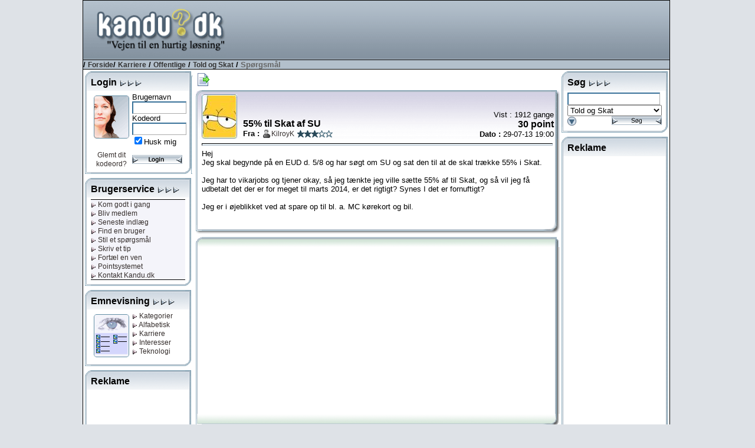

--- FILE ---
content_type: text/html; charset=utf-8
request_url: https://www.google.com/recaptcha/api2/aframe
body_size: 266
content:
<!DOCTYPE HTML><html><head><meta http-equiv="content-type" content="text/html; charset=UTF-8"></head><body><script nonce="KS7ogRqhYDhp08uCzJqujQ">/** Anti-fraud and anti-abuse applications only. See google.com/recaptcha */ try{var clients={'sodar':'https://pagead2.googlesyndication.com/pagead/sodar?'};window.addEventListener("message",function(a){try{if(a.source===window.parent){var b=JSON.parse(a.data);var c=clients[b['id']];if(c){var d=document.createElement('img');d.src=c+b['params']+'&rc='+(localStorage.getItem("rc::a")?sessionStorage.getItem("rc::b"):"");window.document.body.appendChild(d);sessionStorage.setItem("rc::e",parseInt(sessionStorage.getItem("rc::e")||0)+1);localStorage.setItem("rc::h",'1768973761763');}}}catch(b){}});window.parent.postMessage("_grecaptcha_ready", "*");}catch(b){}</script></body></html>